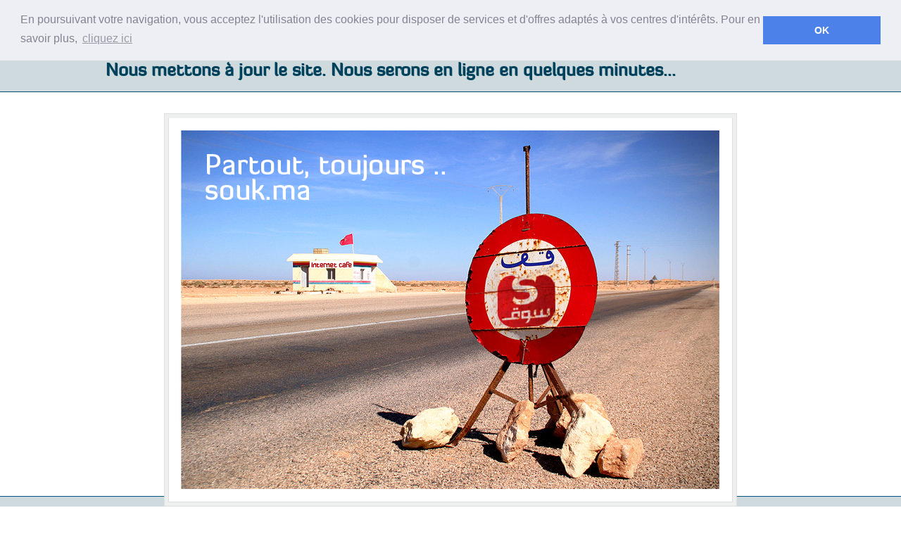

--- FILE ---
content_type: text/html; charset=UTF-8
request_url: http://www.souk.ma/fr/Maroc/cours/
body_size: 3998
content:
<!DOCTYPE html>
<html lang="en">
  <head>
    <meta charset="utf-8">
    <meta http-equiv="X-UA-Compatible" content="IE=edge,chrome=1">
    <title>Nous mettons à jour le site - SOUK.MA - سوق المغرب </title>
   <!--<meta name="viewport" content="width=device-width, initial-scale=1.0">-->


    <!-- CSS -->
    <link href="http://www.souk.ma/templates/3//css/bootstrap.css" rel="stylesheet">
 	<link href="http://www.souk.ma/templates/3//css/souk.css" rel="stylesheet">
    <link rel="stylesheet" href="http://www.souk.ma/templates/3//fonts/diavlo/diavlo.css" type="text/css" charset="utf-8" />

    <!-- HTML5 shim, for IE6-8 support of HTML5 elements -->
    <!--[if lt IE 9]>
      <script src="//html5shim.googlecode.com/svn/trunk/html5.js"></script>
    <![endif]-->

    <!-- fixes for IE8  -->
      <!--[if  IE 8]>
      <link href=""http://www.souk.ma/templates/3//css/soukie8.css" rel="stylesheet">
    <![endif]-->
    
    <!-- fixes for IE7  -->
      <!--[if lt IE 8]>
      <link href=""http://www.souk.ma/templates/3//css/soukie.css" rel="stylesheet">
    <![endif]-->
    
    <!-- Fav and touch icons -->

  </head>

  <body>
    <!-- Wrap all page - sticky footer -->
    <div id="wrap">

     <!-- static navbar -->
<link rel="stylesheet" type="text/css" href="http://www.souk.ma/templates/3/css/cookieconsent.min.css" />
<script src="http://www.souk.ma/templates/3/js/cookieconsent.min.js"></script>
<script>
window.addEventListener("load", function(){
window.cookieconsent.initialise({
  "palette": {
    "popup": {
      "background": "#edeff5",
      "text": "#838391"
    },
    "button": {
      "background": "#4b81e8"
    }
  },
  "position": "top",
  "content": {
    "message": "En poursuivant votre navigation, vous acceptez l'utilisation des cookies pour disposer de services et d'offres adaptés à vos centres d'intérêts. Pour en savoir plus, ",
    "dismiss": "OK",
    "link": "cliquez ici",
    "href": "http://www.souk.ma/fr/privacy/"
  }
})});
</script>
     <div class="navbar navbar-static-top ">
       <div class="navbar-inner navbar-inner-gray">
         <div class="container">
           <a class="brand" href="http://www.souk.ma/fr/" title="www.souk.ma"><img src="http://www.souk.ma/templates/3//img/logo.png" alt="www.souk.ma" title="www.souk.ma"/></a>
           <div class="soukmenu">
                              <div class="souk-conx"><a href="http://www.souk.ma/fr/monsouk/"><i class="icon-user"></i>S'identifier</a> | <a href="http://www.souk.ma/fr/Inscription/"><i class="icon-plus"></i>Créer un compte</a></div>
                            <ul class="nav ">
               <li ><a href="http://www.souk.ma/fr/Maroc/">Annonces</a></li>
               <li ><a href="http://www.souk.ma/fr/publier/">Publier une annonce</a></li>
                              <li ><a href="http://www.souk.ma/fr/monsouk/?tab=nouveau">Mon Souk</a></li>
             </ul>
           </div>
         </div>
       </div>
     </div>      <!-- static navbar -->
<!-- Begin info block -->
	<div class="row header-space">
	  <div class="container">
	  <h1>Nous mettons à jour le site. Nous serons en ligne en quelques minutes...</h1>
	  </div>
	 </div>
<!-- End info block -->

      <!-- Begin page content -->
        <div class="container" style="width: 815px;">
         <div class="block">
            <div class="inner">
                <img src="http://www.souk.ma/templates/3//img/halte_souk.jpg">
            </div>
           </div>
         </div>
		</div><!-- End right column -->
        
      </div> <!-- End page content -->

    </div> <!-- wrap for sticky footer -->

<!-- footer -->
     <div class="footer">
      <div class="container">
         <div class="container cats">
          	    <ul class="unstyled">
	<li><a href="http://www.souk.ma/fr/Maroc/vhicules/">Véhicules</a></li>
		<li><a href="http://www.souk.ma/fr/Maroc/voitures-doccasion/">Voitures d&#039;occasion</a></li>
		<li><a href="http://www.souk.ma/fr/Maroc/motos-scooters-mobylettes/">Motos - scooters - mobylettes</a></li>
		<li><a href="http://www.souk.ma/fr/Maroc/pices-accessoires-auto-moto/">Pièces - accessoires auto-moto</a></li>
		<li><a href="http://www.souk.ma/fr/Maroc/autres-vhicules/">Autres véhicules</a></li>
		<li><a href="http://www.souk.ma/fr/Maroc/nautisme/">Nautisme</a></li>
		<li><a href="http://www.souk.ma/fr/Maroc/camions-poids-lourds/">Camions-poids lourds</a></li>
		<li><a href="http://www.souk.ma/fr/Maroc/vhicules-dagriculture/">Véhicules d&#039;agriculture</a></li>
		<li><a href="http://www.souk.ma/fr/Maroc/location-auto-moto-bateau/">Location Auto Moto Bateau</a></li>
	</ul>
<ul class="unstyled">
	<li><a href="http://www.souk.ma/fr/Maroc/immobilier/">Immobilier</a></li>
		<li><a href="http://www.souk.ma/fr/Maroc/appartements/">Appartements</a></li>
		<li><a href="http://www.souk.ma/fr/Maroc/maisons-riads-villas/">Maisons - Riads - Villas</a></li>
		<li><a href="http://www.souk.ma/fr/Maroc/locations-immobilires/">Locations Immobiliéres</a></li>
		<li><a href="http://www.souk.ma/fr/Maroc/immobilier-commercial/">Immobilier commercial</a></li>
		<li><a href="http://www.souk.ma/fr/Maroc/terrains-dagriculture/">Terrains d&#039;agriculture</a></li>
		<li><a href="http://www.souk.ma/fr/Maroc/terrains/">Terrains</a></li>
		<li><a href="http://www.souk.ma/fr/Maroc/colocations/">Colocations</a></li>
		<li><a href="http://www.souk.ma/fr/Maroc/garages-et-parkings/">Garages et Parkings</a></li>
		<li><a href="http://www.souk.ma/fr/Maroc/autres-immobiliers/">Autres immobiliers</a></li>
	</ul>
<ul class="unstyled">
	<li><a href="http://www.souk.ma/fr/Maroc/maison-et-jardin/">Maison et Jardin</a></li>
		<li><a href="http://www.souk.ma/fr/Maroc/meubles-et-intrieur/">Meubles et Intérieur</a></li>
		<li><a href="http://www.souk.ma/fr/Maroc/electromnager/">Electroménager</a></li>
		<li><a href="http://www.souk.ma/fr/Maroc/jardin/">Jardin</a></li>
		<li><a href="http://www.souk.ma/fr/Maroc/bricolage-et-jardinage/">Bricolage et Jardinage</a></li>
		<li><a href="http://www.souk.ma/fr/Maroc/linges-de-maison/">Linges de maison</a></li>
		<li><a href="http://www.souk.ma/fr/Maroc/dcorations-et-accessoires/">Décorations et Accessoires</a></li>
		<li><a href="http://www.souk.ma/fr/Maroc/articles-de-cuisine/">Articles de cuisine</a></li>
		<li><a href="http://www.souk.ma/fr/Maroc/autres-articles/">Autres articles</a></li>
	</ul>
<ul class="unstyled">
	<li><a href="http://www.souk.ma/fr/Maroc/loisirs/">Loisirs</a></li>
		<li><a href="http://www.souk.ma/fr/Maroc/sports-et-loisirs/">Sports et Loisirs</a></li>
		<li><a href="http://www.souk.ma/fr/Maroc/vlos/">Vélos</a></li>
		<li><a href="http://www.souk.ma/fr/Maroc/films-livres-magazines/">Films - Livres - Magazines</a></li>
		<li><a href="http://www.souk.ma/fr/Maroc/chasse-et-pche/">Chasse et Pêche</a></li>
		<li><a href="http://www.souk.ma/fr/Maroc/voyages-et-vnements/">Voyages et événements</a></li>
		<li><a href="http://www.souk.ma/fr/Maroc/arts-et-collections/">Arts et Collections</a></li>
		<li><a href="http://www.souk.ma/fr/Maroc/musiques-et-instruments/">Musiques et Instruments</a></li>
		<li><a href="http://www.souk.ma/fr/Maroc/activits-et-associations/">Activités et Associations</a></li>
		<li><a href="http://www.souk.ma/fr/Maroc/autres-loisirs/">Autres loisirs</a></li>
	</ul>
<ul class="unstyled">
	<li><a href="http://www.souk.ma/fr/Maroc/lectroniques/">Électroniques</a></li>
		<li><a href="http://www.souk.ma/fr/Maroc/audio-vido-et-photo/">Audio - Vidéo et Photo</a></li>
		<li><a href="http://www.souk.ma/fr/Maroc/consoles-de-jeux/">Consoles de jeux</a></li>
		<li><a href="http://www.souk.ma/fr/Maroc/ordinateurs-de-bureau/">Ordinateurs de bureau</a></li>
		<li><a href="http://www.souk.ma/fr/Maroc/ordinateurs-portables/">Ordinateurs portables</a></li>
		<li><a href="http://www.souk.ma/fr/Maroc/matriels-informatiques/">Matériels informatiques</a></li>
		<li><a href="http://www.souk.ma/fr/Maroc/tablettes-et-e-books/">Tablettes et E-books</a></li>
		<li><a href="http://www.souk.ma/fr/Maroc/tlphones-et-accessoires/">Téléphones et Accessoires</a></li>
		<li><a href="http://www.souk.ma/fr/Maroc/tlphones-portables/">Téléphones Portables</a></li>
		<li><a href="http://www.souk.ma/fr/Maroc/autres-lectroniques/">Autres électroniques</a></li>
	</ul>
<ul class="unstyled">
	<li><a href="http://www.souk.ma/fr/Maroc/animaux/">Animaux</a></li>
		<li><a href="http://www.souk.ma/fr/Maroc/animaux-domestiques/">Animaux Domestiques</a></li>
		<li><a href="http://www.souk.ma/fr/Maroc/accessoires-animaux/">Accessoires Animaux</a></li>
		<li><a href="http://www.souk.ma/fr/Maroc/services-animaliers/">Services Animaliers</a></li>
		<li><a href="http://www.souk.ma/fr/Maroc/autres-animaux/">Autres Animaux</a></li>
	</ul>
<ul class="unstyled">
	<li><a href="http://www.souk.ma/fr/Maroc/emploi-et-services/">Emploi et Services</a></li>
		<li><a href="http://www.souk.ma/fr/Maroc/offres-demplois/">Offres d’emplois</a></li>
		<li><a href="http://www.souk.ma/fr/Maroc/demandes-demplois/">Demandes d’emplois</a></li>
		<li><a href="http://www.souk.ma/fr/Maroc/stages/">Stages</a></li>
		<li><a href="http://www.souk.ma/fr/Maroc/cours/">Cours</a></li>
		<li><a href="http://www.souk.ma/fr/Maroc/services/">Services</a></li>
	</ul>
<ul class="unstyled">
	<li><a href="http://www.souk.ma/fr/Maroc/matriel-professionnel/">Matériel professionnel</a></li>
		<li><a href="http://www.souk.ma/fr/Maroc/entreprises-et-magasins/">Entreprises et Magasins</a></li>
		<li><a href="http://www.souk.ma/fr/Maroc/cafs-htels-restaurants/">Cafés hôtels restaurants</a></li>
		<li><a href="http://www.souk.ma/fr/Maroc/agricultures/">Agricultures</a></li>
		<li><a href="http://www.souk.ma/fr/Maroc/industries/">Industries</a></li>
		<li><a href="http://www.souk.ma/fr/Maroc/autres-matriels/">Autres matériels</a></li>
	</ul>
<ul class="unstyled">
	<li><a href="http://www.souk.ma/fr/Maroc/diverses/">Diverses</a></li>
		<li><a href="http://www.souk.ma/fr/Maroc/produits-alimentaires/">Produits Alimentaires</a></li>
		<li><a href="http://www.souk.ma/fr/Maroc/matriel-de-soins/">Matériel de soins</a></li>
		<li><a href="http://www.souk.ma/fr/Maroc/articles-scolaires/">Articles scolaires</a></li>
		<li><a href="http://www.souk.ma/fr/Maroc/perdu-trouv/">Perdu - Trouvé</a></li>
		<li><a href="http://www.souk.ma/fr/Maroc/rencontres/">Rencontres</a></li>
	</ul>
<ul class="unstyled">
	<li><a href="http://www.souk.ma/fr/Maroc/objets-personnels/">Objets Personnels</a></li>
		<li><a href="http://www.souk.ma/fr/Maroc/vtements-et-chaussures-hommes/">Vêtements et Chaussures Hommes</a></li>
		<li><a href="http://www.souk.ma/fr/Maroc/vtements-et-chaussures-femmes/">Vêtements et Chaussures Femmes</a></li>
		<li><a href="http://www.souk.ma/fr/Maroc/vtements-et-chaussures-enfants/">Vêtements et Chaussures Enfants</a></li>
		<li><a href="http://www.souk.ma/fr/Maroc/bijoux-montres-accessoires/">Bijoux - Montres - Accessoires</a></li>
		<li><a href="http://www.souk.ma/fr/Maroc/beaut-et-sant/">Beauté et Santé</a></li>
		<li><a href="http://www.souk.ma/fr/Maroc/articles-pour-bbs-enfants/">Articles pour Bébés - Enfants</a></li>
		<li><a href="http://www.souk.ma/fr/Maroc/jeux-et-jouets/">Jeux et Jouets</a></li>
	</ul>
         </div>
         <div class="info">
                 <ul class="inline">
                 <li><a href ="http://www.souk.ma/publier/" title="Déposez votre annonce" >Déposez votre annonce</a></li>
                 <li>|</li>    
                  <li><a href ="http://www.souk.ma/fr/Maroc/" title="Annonces en ligne" >Annonces en ligne</a></li>
                  <li>|</li>  
                  <li><a href ="http://www.souk.ma/fr/contact/" title="Aide" >Aide</a></li>
                  <li>|</li>
                  <li><a href ="http://www.souk.ma/fr/privacy/" title="Confidentialité" >Confidentialité</a></li> 
                  <li>|</li>
                  <li><a href ="http://www.facebook.com/wwwsoukma" target="_blank" title="Suivez-nous" > Suivez-nous sur Facebook</a> </li>
                  <li>|</li>
                  <li><a href="http://www.souk.ma/?a=mobile">Version mobile</a></li>
                 </ul>
			</div>
         <div class="desc" srv="us">
         <p>Souk.ma est un site web <a href ="http://www.souk.ma/fr/Maroc/" title="annonces gratuites au Maroc" >d’annonces gratuites au Maroc</a>. Sur <a href ="http://www.souk.ma" title="annonces gratuites au Maroc" >souk.ma</a> vous pouvez acheter et vendre des vêtements d'occasion, voitures, biens immobiliers, des téléphones portables, des appareils électroniques, des ordinateurs, des services et toutes autres choses que vous trouvez dans un souk réel. Vous pouvez facilement Acheter, Vendre et Répondre aux petites annonces des articles neufs et d'occasions. Donc faites comme si vous êtiez dans un souk, votre souk!</p> 
         </div>
      </div>
<script type="text/javascript">
/* <![CDATA[ */
var google_conversion_id = 1012314185;
var google_custom_params = window.google_tag_params;
var google_remarketing_only = true;
/* ]]> */
</script>
<script type="text/javascript" src="//www.googleadservices.com/pagead/conversion.js">
</script>
<noscript>
<div style="display:inline;">
<img height="1" width="1" style="border-style:none;" alt="" src="//googleads.g.doubleclick.net/pagead/viewthroughconversion/1012314185/?value=0&amp;guid=ON&amp;script=0"/>
</div>
</noscript>      
    </div>

<script type="text/javascript">

  var _gaq = _gaq || [];
  _gaq.push(['_setAccount', 'UA-1812025-1']);
  _gaq.push(['_setDomainName', 'souk.ma']);
  _gaq.push(['_trackPageview']);

  (function() {
    var ga = document.createElement('script'); ga.type = 'text/javascript'; ga.async = true;
    ga.src = ('https:' == document.location.protocol ? 'https://' : 'http://') + 'stats.g.doubleclick.net/dc.js';
    var s = document.getElementsByTagName('script')[0]; s.parentNode.insertBefore(ga, s);
  })();

</script>


<!-- end footer -->
 
<!-- Modal -->
<div id="upload" class="skmodal hide">
<div class="border">
 <div class="inner">
 <br>
 <br>
 <p class="text-center"><img  src="http://www.souk.ma/templates/3//img/loading.gif"></p>
<h4  class="text-center">Téléchargement. Un moment s'il vous plaît ...</h4>
 <br>
 <br>
</div>
</div>
</div>
<div class="overlay"></div>

    <!-- Le javascript
    ================================================== -->
    <!-- Placed at the end of the document so the pages load faster -->
    <script type="text/javascript" src="http://ajax.googleapis.com/ajax/libs/jquery/1.7/jquery.min.js"></script>
 	<script type="text/javascript" src="http://www.souk.ma/templates/3//js/contact.js?v=0.1"></script>  
 	<script type="text/javascript" src="http://www.souk.ma/templates/3//js/jquery.validate.min.js"></script>  
  </body>
</html>

--- FILE ---
content_type: text/css
request_url: http://www.souk.ma/templates/3//css/souk.css
body_size: 5691
content:
/* General  styles  
-------------------------------------------------- */
html,body {
	height: 100%;
	font-family: 'DiavloMedium';
	color: #00425c;
	/* The html and body elements cannot have any padding or margin. */
}

a {
	color: #00425c;
}

input,button,select,textarea {
	font-family: 'DiavloMedium';
}

.container {
	width: 980px;
}

.text-align-left {
	text-align: left;
}

.text-align-right {
	text-align:right;
}

.no-border {
border:none;	
}

/* navbar
-------------------------------------------------- */
.soukmenu {
	font-family: 'DiavloLight';
	font-size: 18px;
	padding-top: 29px;
	float: right;
	color: #00425c;
}

.soukmenu .nav {
	margin: 0;
    float: right;
}

.navbar .nav>li>a {
	color: #00425c;
	margin: 0;
	padding-top: 11px;
	padding-bottom: 11px;
	border-left: 1px solid #f5f5f5;
	border-right: 1px solid #e5e5e5;
}

.soukmenu li {
	line-height: 14px;
	color: #00425c;
}

.navbar { /* to make shadow appear above next div */
	background-color: #cfdade;
	height: 70px;
}

.navbar-soukpro {
	background-color: #FFF;
}


.navbar-inner-gray {
	background-color: #eeeeee; /* Old browsers */
	background-repeat: repeat-x; /* Repeat the gradient */
	background-image: -moz-linear-gradient(top, #f5f5f5 0%, #eeeeee 100%);
	/* FF3.6+ */
	background-image: -webkit-gradient(linear, left top, left bottom, color-stop(0%, #f5f5f5),
		color-stop(100%, #eeeeee) ); /* Chrome,Safari4+ */
	background-image: -webkit-linear-gradient(top, #f5f5f5 0%, #eeeeee 100%);
	/* Chrome 10+,Safari 5.1+ */
	background-image: -ms-linear-gradient(top, #f5f5f5 0%, #eeeeee 100%);
	/* IE10+ */
	background-image: -o-linear-gradient(top, #f5f5f5 0%, #eeeeee 100%);
	/* Opera 11.10+ */
	filter: progid:DXImageTransform.Microsoft.gradient(  startColorstr='#f5f5f5',
		endColorstr='#eeeeee', GradientType=0 ); /* IE6-9 */
	background-image: linear-gradient(top, #f5f5f5 0%, #eeeeee 100%);
	/* W3C */
	/* -webkit-border-radius: 4px;
  -moz-border-radius: 4px;
  border-radius: 4px;*/
	-webkit-box-shadow: 0 1px 3px rgba(0, 0, 0, 0.25), inset 0 -1px 0
		rgba(0, 0, 0, 0.1);
	-moz-box-shadow: 0 1px 3px rgba(0, 0, 0, 0.25), inset 0 -1px 0
		rgba(0, 0, 0, 0.1);
	box-shadow: 0 1px 3px rgba(0, 0, 0, 0.25), inset 0 -1px 0
		rgba(0, 0, 0, 0.1);
}

.souk-top-layer {
	z-index: 1030;
}

.navbar .brand {
	padding: 0px 17px 0px;
}

.navbar .container {
	width: 980px;
}

.navbar-inner {
	padding-right: 0px;
	padding-left: 0px;
}
.souk-conx {
    
    margin-top:-28px;
    margin-bottom: 8px;
    margin-left: 120px;
    width: 340px;
    text-align: right;
    font-size: 14px;
}
/* search block
-------------------------------------------------- */
.search-wrap, .header-space {
	position: relative;
	background-color: #cfdade;
	border-bottom: 1px solid #004B67;
	margin-left: 0px;
}

.header-space h1 {
	font-size: 25px;
	font-weight: bold;
	}

.search-block {
	width: 980px;
	padding: 17px 0px 55px 0px;
	display: block;
}

.ad-btn-container {
	width: 187px;
	float: left;
}

.search-form-container {
	width: 720px;
	margin-left: 25px;
	float: left;
}

.soukpro-margin {
margin-left: 15px;
}

.search-form-container select {
	height: 38px;
	-webkit-border-radius: 0px;
	-moz-border-radius: 0px;
	border-radius: 0px;
}

.search-form-container input {
	height: 28px;
	width: 258px; 
	-webkit-border-radius : 0px;
	-moz-border-radius: 0px;
	border-radius: 0px;
	-webkit-border-radius: 0px;
}

.search-form-container form {
	margin: 0;
}

.search-btn-container {
	width: 44px;
	float: right;
}

.well, .alert
{
    border-radius: 0px;
}

/* custom buttons
*********************************************************/
.soukbtn,.soukbtn:hover {
	background-color: #004B67;
	background-image: -moz-linear-gradient(top, #016b94, #004B67);
	background-image: -ms-linear-gradient(top, #016b94, #004B67);
	background-image: -webkit-gradient(linear, 0 0, 0 100%, from(#016b94),
		to(#004B67) );
	background-image: -webkit-linear-gradient(top, #016b94, #004B67);
	background-image: -o-linear-gradient(top, #016b94, #004B67);
	background-image: linear-gradient(top, #016b94, #004B67);
	background-repeat: repeat-x;
	filter: progid:DXImageTransform.Microsoft.gradient(startColorstr='#016b94',
		endColorstr='#004B67', GradientType=0 );
	border-color: #004B67 #004B67 #00445e;
	border-color: rgba(0, 0, 0, 0.1) rgba(0, 0, 0, 0.1) rgba(0, 0, 0, 0.25);
	-webkit-border-radius: 0px;
	-moz-border-radius: 0px;
	border-radius: 0px;
	color:white;
}

.soukbtngray {
	-webkit-border-radius: 0px;
	-moz-border-radius: 0px;
	border-radius: 0px;	
}
.soukbtn-medium {
	padding: 9px 14px;
	font-size: 15px;
	line-height: normal;
}
/* footer
---------------------------------------------------*/
.footer {
	background-color: #cfdade;
	border-top: 1px solid #005580;
	padding-top: 25px;
	margin-top: 45PX;	
}

.cats ul {
	float:left;
	width:195px;
	height: 145px;
}

.cats li:first-child {
	font-size: 14px;
	line-height: 20px;
	color: #00425c;
	font-weight: bold;
}

.cats li {
	font-size: 12px;
	line-height: 12px;
}

.footer .info ul {
    margin: 0 0 0px 0px;
}

.footer .info {
	overflow:hidden;
	padding: 5px;
	border-top: 1px solid #00425c;
	border-bottom: 1px solid #00425c;
}

.footer .desc {
	padding-top:10px;
	text-align: center;
	font-size: 11px;
	line-height: 11px;
}

.footer .input-append {
	margin-bottom:0px;
	float: right;
}

.face-book-icon
{
	padding-right:4px;
	display:inline;
	float:left;
	width:14px;
	height:14px;
	background: url(../img/souk_icons.png) no-repeat top center;
	background-position: -328px -21px;
}
/* mainpage layout
---------------------------------------------------*/
.small-column {
	margin-left: 0px;
	width: 205px;
	margin-right: 15px;
}

.small-column .container {
	width: inherit; 
	border: 1px solid #c2c2c2;
	background-color: #fCfCfC;
}

.souk-cats {
	padding-left: 8px;
}

.small-column h5 {
	padding-left: 10px;
	font-weight: normal;
	margin:5px 0px;
}

.small-column .spacer {
	border-bottom: 1px solid #c2c2c2;
	height: 2px;
	margin-top: 10px;
	margin-bottom: 10px;
}

.souk-cities {
	padding-left: 10px;
}

.souk-cities li {
	font-weight: bold;
}

.souk-cats ul {
	margin-bottom: 10px;
}

.souk-cats li {
	font-size: 12px;
	line-height: 14px;
}

.souk-cats li a {
	color: #00425c;
}

.souk-cats li:first-child a {
	color: #00425c;
}

.souk-cats li:first-child {
	font-size: 14px;
	font-weight: bold;
	line-height: 20px;
}

/**** right column *****/
.big-column .spacer {
	width: inherit; height : 2px;
	margin-top: 10px;
	margin-bottom: 10px;
	float: right;
	height: 2px;
}

.big-column {
	margin-left: 0px;
	width: 760px;
}

.main-ads {
	width: 736px; /* border + padding + width = 760px */
	border: 1px solid #d0dadf;
	padding: 11px;
	overflow: hidden;
}

.main-ads .item {
	position: relative;
	width: 170px;
	padding: 2px;
	margin-right: 10px;
	float: left;
}

.main-ads .item-img, .main-ads .item-img img {
	width: 170px;
	height: 130px;
	margin-left: auto;
	margin-right: auto;
	overflow: hidden;
}

.main-ads .title {
	font-weight: bold;
	padding-top: 4px;
	overflow: hidden;
	width: 170px;
	height: 20px
}

.main-ads .price {
	padding-top: 4px;
	overflow: hidden;
	width: 170px;
	height: 20px;
    color: #808080;
}

.main-ads .city {
	padding-top: 4px;
	overflow: hidden;
	width: 184px;
	height: 20px
}
.main-ads .city a {
    color: #c2c2c2;
}


.main-ads .header {
	width: 100%;
	font-weight: bold;
	overflow: hidden;
	font-size: 15px;
	padding-bottom: 2px;
}

.headlines, .regions {
	width: 435px;
	height: 250px;
	float: left;
	overflow: hidden;
	border: 1px solid #d0dadf;
	font-size: 12px;
}

.headlines{
	border: none;	
}
.regions {
	background-color: #eeefef;
	width: 435px;
	height: 234px;
	padding: 8px 0px 8px 0px;
}

.regions .innerbox {
	width: 418px;
	margin-right: auto;
	margin-left: auto;
	border: 1px solid #dddede;
	border-top-color: #eeefef;
	border-bottom-color: #dbdcdc;
	overflow: hidden;
	padding: 0;
}

.headlines span {
	font-weight: bold;
	line-height: 14px;
	margin-right: 5px;
}

.headlines .item {
	border-bottom: 1px solid #d0dadf;
	overflow: hidden;
	width: 431px;
	height: 14px;
	padding: 2px 0px 8px 4px;
}

.regions ul {
	float:left;
	width: 209px;
	overflow: hidden;
	border-top-color: #eeefef;
	border-bottom-color: #dbdcdc;
	background-color:white;
	margin: 0;
}


.regions .header {
	font-weight: bold;
	overflow: hidden;
	font-size: 15px;
	padding-bottom: 2px;
}

.regions ul li {
	line-height: 28px;
	border-right: 1px solid #f4f5f5;
	border-bottom: 1px solid #f4f5f5;
	padding-right: 6px;
	padding-left: 6px;
}

.regions ul a {
	text-decoration: none;
	display: block;
	}

.regions ul li:hover {
-webkit-box-shadow:inset 0 0 25px rgba(239,241,241,1),inset 0 0 0 1px rgba(0,0,0,0.1);
box-shadow:inset 0 0 25px rgba(239,241,241,1),inset 0 0 0 1px rgba(0,0,0,0.1);
}

.top-cats {
	background-color: #eeefef;
	width: 300px;
	height: 250px;
	float: right;
	overflow: hidden;
	border: 1px solid #dddede;
}

.top-cats ul {
	overflow: hidden;
	border: 1px solid #dddede;
	border-top-color: #eeefef;
	border-bottom-color: #dbdcdc;
	background-color: white;
	list-style: none;
	height: 233px;
	width: 281px;
	margin: 8px 0px 0px 8px;
	padding: 0px 0px 0px 0px;
}

.top-cats ul li {
	list-style: none;
	width: 129px;
	height: 106px;
	padding: 5px;
	float: left;
	border-left: 1px solid #f4f5f5;
	border-bottom: 1px solid #f4f5f5;
	line-height: 17px;
}

.top-cats img, .top-cats span {
	width:64px;
	margin: 10px auto 8px auto;
	display: block;
}

.top-cats li a {
	text-align: center;
	overflow: hidden;
	text-overflow: ellipsis;
}

.top-cats ul li:hover {
	-webkit-box-shadow:inset 0 0 25px rgba(239,241,241,1),inset 0 0 0 1px rgba(0,0,0,0.1);
	box-shadow:inset 0 0 25px rgba(239,241,241,1),inset 0 0 0 1px rgba(0,0,0,0.1);
}
	
.rbanner-wrap {
	width: 300px; /* banner size */
	/*height: 250px;*/
	overflow:hidden;
	float: right;
}

.vbanner-wrap {
	width: 728px; /* banner size */
	height: 90px;
	overflow:hidden;
}

/* Search page
-------------------------------------------------- */

.sort-options {
	border-top: 1px solid #cfdade;
	border-bottom: 1px solid #cfdade;
	overflow: hidden;
	padding: 5px;
}

.sort-options ul {
	list-style:none;
	margin-left: 0px;
	margin-bottom: 0px;
}

.sort-options ul li {
	float: right;
	width: 100px;
	text-align: center;
	border-right: 1px solid #f4f5f5;
}

.sort-options ul li:first-child {
	border-right:none;
}
	
.sort-options ul li a {
	display: block;
	text-decoration: none;
}

.sort-options ul li a:hover, .sort-options ul li a:active {
	-webkit-box-shadow:inset 0 0 25px rgba(239,241,241,1),inset 0 0 0 1px rgba(0,0,0,0.1);
	box-shadow:inset 0 0 25px rgba(239,241,241,1),inset 0 0 0 1px rgba(0,0,0,0.1);
}

.galtype {
	float:left;
}

.results {
	border:1px solid #cfdade;
	width: 760px;
	overflow: hidden;
	border-bottom: none;
}

.results .item {
	background-color: #f3f3f3;	
	border-bottom: 1px solid #cfdade;
	padding:15px;
	height: 92px;
	overflow: hidden;
	width: 730px;
}

.results .odd {
	background-color: #fff;
}

.results .item .photo {
	float:left;
	overflow: hidden;
	height: 90px;
	width: 120px;
	border: 1px solid #cfdade;
	vertical-align: middle;
}

.results .item .desc {
	float:left;
	width: 275px;
	overflow: hidden;
	padding-left: 15px;
	vertical-align: middle;
}

.results .item .desc h2 {
	overflow:hidden;
	font-size: 14px;
	font-weight:bold;
	line-height: 16px;	
	display: block;
	word-wrap:break-word;
	max-height: 34px;
	min-height: 22px;	
	margin: 0px;
}

.results .item .desc p {
	overflow:hidden;
	font-size: 12px;
	line-height: 16px;	
	max-height: 50px;
	color:#000;
}

.results .item .prix {
	float:left;
	overflow:hidden;
	width:116px;
	font-size: 13px;
	font-weight:bold;
	padding-left: 5px;
	text-align: center;
}

.results .item .date {
	float:left;
	overflow:hidden;
	width: 90px;	
}

.results .item .extra {
	float:left;
	overflow:hidden;
	width: 100px;
	padding-left: 5px;	
	text-align: right;
}

.results .item .extra .user {
	position: relative;
	visibility: hidden;
	overflow: hidden;
}

.results .item .extra .user a{
	max-height: 40px;
	overflow: hidden;
	display: block;
}

.results .item .extra .page {
	visibility: hidden;
	overflow: hidden;	
	height: 20px;
	width: 98px
}
.results .item .extra .page a {
	overflow: hidden;
	display: block;
	max-height: 20px;
}

.results .item:hover .extra .user,.results .item:hover .extra .page {
	visibility: visible;
}
.results .item .extra .spacer {
	display: block;
}

.results .item .extra a {
	color: blue;
	overflow: hidden;
}

.results .item .desc a {
	text-decoration: none;	
	color: inherit;
}

.resultpages {
	width: 760px;
	border:1px solid white;
	overflow: hidden;
}


.related h2, .results h2{
	font-size: 14px;
	line-height: 20px
}

.results ul {
	position:relative;
	width:189px;
	height: 175px;
	margin:0;
	overflow: hidden; 
	list-style: none;
	float: left;
	padding-top: 20px;
	display: inline-block;
	border-left: 1px solid #f4f5f5;
	border-bottom: 1px solid #f4f5f5;
}

.results ul:hover {
	-webkit-box-shadow:inset 0 0 25px rgba(239,241,241,1),inset 0 0 0 1px rgba(0,0,0,0.1);
	box-shadow:inset 0 0 25px rgba(239,241,241,1),inset 0 0 0 1px rgba(0,0,0,0.1);
}

.results li img{
	max-width: 145px;
	overflow: hidden;
	border: 1px solid #cfdade;
}

.results li  {
	text-align: center;
}

.results li a {
	text-align: center;
	display: block;
	text-decoration: none;
}

.results .itemtitle {
	max-height: 40px;
	overflow: hidden;
	font-weight: bold;
}

.pagination ul > li:last-child > a , .pagination ul > li:first-child > a {
	border-radius:0px;
}

.resultcount {
	height: 112px;
}

.filters, .prixBlock {
	width: 193px;
	margin-left: auto;
	margin-right: auto;
	padding:5px;
	border-top: 1px solid #cfdade;
	border-bottom: 1px solid #cfdade;	
}

.prixBlock .prixrange {
	padding-bottom: 5px;
}
.filters h3{
	font-size: 14px;
	line-height: 20px;
}

.prixBlock .prixrange .btn {
	padding:0px 0px 0px 0px;
	border-radius:0px;
}
	
.prixBlock .prixrange input {
	padding:0px 0px 0px 2px;
	border-radius:0px;
	width: 80px;
}	

.filters .cat {
	padding-bottom: 5px;
}

.fold{
	max-height: 0px;
	overflow:hidden;
	transition: max-height 300ms ease;
}


.filterShow {
	max-height:38px;
}

.unfold{
	max-height: 38px;
	overflow:hidden;
	transition: max-height 300ms ease;
}


.filterHide {
	max-height:0px;
}

.filters .cat .btn {
	padding:0px 4px 0px 4px;
	border-radius:0px;
	font-size: 14px;
	line-height: 16px;
	margin-right: 5px;
	font-weight: lighter;
}

.filters .cat ul {
	margin-bottom: 5px;
}
.filters .cat ul li {
	/*padding-left: 25px;*/	
}

.filters .cat ul span {
	color: #aaa;
	font-size: 12px;
	font-weight: normal;
	padding-left: 5px;
}

.filters .cat ul li a {
	color: #21479c;
	vertical-align: bottom;	
	line-height: 16px;
}

.filters .cat ul li:first-child {
	font-weight:bold;
	padding-left: 0px;	
}


.filters .period {
	padding-bottom: 5px;
}

.filters .period label {
	margin-bottom: 0px;
}

.filters input[type="radio"] {
	margin-top: 2px;
}

.filters .usertype {
	padding-bottom: 5px;
}

.filters label {
	color:#21479c;
}


/* pubannonce page
-------------------------------------------------*/
.form-block, .form-block-small {
	border: 1px solid #dddede;
	width: 686px;
	float:left;
	padding: 5px;
	background-color: #eeefef;
	margin-bottom: 20px;
}

 .inner {
	background-color: #fff;
	border: 1px solid #dddede;
	border-top-color: #eeefef;
	border-bottom-color: #dbdcdc;
	padding-top:15px;
}

.fb-like
{
    padding: 5px;
}

.form-block-small .inner {
    padding: 5px;
}

.errorMsg
{
	background-color: #FFF0F0 !important;
	border: 1px solid #E8B5B1 !important;
	padding:15px;
}

.form-block p {
	padding-left:10px;
	font-size: 12px;
}
.pubform {
	width: 700px;
	overflow: hidden;
}

.pubform input, select, textarea {
	-webkit-border-radius: 0px;
	-moz-border-radius: 0px;
	border-radius: 0px;
	-webkit-border-radius: 0px;
}

.label-inline {
	margin-left: 21px;
	display: inline-block;
	float: left;
	width: 115px;
	padding-top: 5px;
}

.label-inline input[type="radio"] {
	display: inline-block;
	float: left;
	margin-right: 5px;
	margin-top: 3px;
}

.text-wide {
	width: 475px;
}
.validbtn  {
	width: 173px !important;
	display: inline-block !important;
    margin-left: 15px;
}

label.error {
	color:rgb(158, 11, 52);
}
input.error{
	border: 1px solid rgb(158, 11, 52);
}

.pub-form-column {
	margin-left:0px;
	margin-right: 5px;
	width: 705px;
}

.pub-form-info-colmn {
margin-left: 8px;
width: 260px;
margin-right: 0px;
}

.overlay
{
	background-color: #FFFFFF;
}

.skmodal {
	position: fixed;
	top: 10%;
	left: 50%;
	z-index: 1050;
	width: 560px;
	margin-left: -280px;
	background-color: #eeefef;
	border: 1px solid #999;
	border: 1px solid rgba(0, 0, 0, 0.3);
	outline: none;
	-webkit-box-shadow: 0 3px 7px rgba(0, 0, 0, 0.3);
	-moz-box-shadow: 0 3px 7px rgba(0, 0, 0, 0.3);
	box-shadow: 0 3px 7px rgba(0, 0, 0, 0.3);
	-webkit-background-clip: padding-box;
	-moz-background-clip: padding-box;
	background-clip: padding-box;
	padding:15px;
}

.skmodal .modal-footer {
    border-radius:0px;
}

.skmodal .inner {
	background-color: #fff;
	border: 1px solid #dddede;
	border-top-color: #eeefef;
	border-bottom-color: #dbdcdc;
	padding:5px;
}

/* souk pro search 
-------------------------------------------------*/
.photoPro {
	float:left;
	overflow: hidden;
	height: 100px;
	width: 240px;
	border: 1px solid #cfdade;
	vertical-align: middle;
}

.photoPro img
{
		display: block;
	margin-left: auto;
	margin-right: auto;
}
.itemPro {
	background-color: #f3f3f3;
	border-bottom: 1px solid #cfdade;
	padding: 15px;
	height: 102px;
	overflow: hidden;
}

.itemPro .descPro a {
	text-decoration: none;	
	color: inherit;
}

.descPro {
	float: left;
	width: 470px;
	overflow: hidden;
	padding-left: 15px;
	vertical-align: middle;
	max-height: 102px;
}

.descPro h2 {
	overflow: hidden;
	font-size: 14px;
	font-weight: bold;
	line-height: 16px;
	display: block;
	word-wrap: break-word;
	max-height: 34px;
	min-height: 22px;
	margin: 0px;
}

.descPro p {
	overflow: hidden;
	font-size: 12px;
	line-height: 16px;
	height: 62px;
	color: #000;
	margin:0;
}

.pro-url {
	color:#21479c;
	float: right;
	width: 235px;
	font-size: 12px;
	text-align: right;
}

.city-cat {
	color:#016b94;
	font-size: 12px;
	float: left;
	width: 225px;
}

.gal-pro {
	border:1px solid #cfdade;
	width: 760px;
	overflow: hidden;
	border-bottom: none;
}

.gal-pro .item {
	background-color: #f3f3f3;	
	border-bottom: 1px solid #cfdade;
	padding:15px;
	height: 92px;
	overflow: hidden;
	width: 730px;
}
.gal-pro ul {
	position:relative;
	width:379px;
	height: 175px;
	margin:0;
	overflow: hidden; 
	list-style: none;
	float: left;
	padding-top: 20px;
	display: inline-block;
	border-left: 1px solid #f4f5f5;
	border-bottom: 1px solid #f4f5f5;
}

.gal-pro  ul:hover {
	-webkit-box-shadow:inset 0 0 25px rgba(239,241,241,1),inset 0 0 0 1px rgba(0,0,0,0.1);
	box-shadow:inset 0 0 25px rgba(239,241,241,1),inset 0 0 0 1px rgba(0,0,0,0.1);
}

.gal-pro  .photo-pro {
	display: block;
	margin-left: auto;
	margin-right: auto;
	overflow: hidden;
	height: 100px;
	width: 240px;
	border: 1px solid #cfdade;
	vertical-align: middle;

	}
.gal-pro  li img{
	display: block;
	margin-left: auto;
	margin-right: auto;
}

.gal-pro li  {
	text-align: center;
}

.gal-pro li a {
	text-align: center;
	display: block;
	text-decoration: none;
}

.gal-pro  .itemtitle {
	max-height: 40px;
	overflow: hidden;
	font-weight: bold;
}

/* souk pro 
-------------------------------------------------*/

.pro-info-column
{
	float: left;
	min-height: 1px;
	margin-left: 20px;
	width: 290px;
	overflow: hidden;
	height: 294px;
}
.pro-meduim-column
{
	width: 310px;
	float: right;
	margin-left: 0px;
	overflow:hidden;
	height: 290px;
	border:1px solid #dddede;
	background-color: #eeefef;
	padding: 5px;
	margin-bottom: 15px;
}

.pro-meduim-column .inner 
{
	background-color: #fff;
	padding:17px;
	border: 1px solid #dddede;
	border-top-color: #eeefef;
	border-bottom-color: #dbdcdc;
	height: 253px;
	overflow:hidden;
}

.pro-meduim-column img
{
	height: 100px;
	width: 100%;
}

.pro-meduim-column h1
{
	font-size: 12px;
	max-height: 26px;
	overflow: hidden;
	
}

.pro-meduim-column span {
display: block;
clear: both;
width: 274px;
max-height: 20px;
overflow: hidden;
}

.pro-wide-column
{
	width: 650px;
	margin-left: 0px;	
	float: left;
	border:1px solid #cfdade;
	overflow:hidden;
	height: 300px;
	margin-bottom: 10px;
}

.pro-wide-column .info
{
	padding: 15px;
	height: 105px;
	overflow: hidden;
}
.pro-wide-column img
{
	height: 175px;
	width: 650px;
}

.search-block-pro {
	height:39px;
	width: 968px;
	display: block;
	clear: both;
	border:1px solid #cfdade;
	padding: 5px 5px;
	background-color: #cfdade;
}



/* annonce page
-------------------------------------------------*/
.meduim-column {
	width: 300px;
	margin-left: 0px;
}
.ance-column .spacer, .meduim-column .spacer {
	height: 2px;
	margin-top: 10px;
	margin-bottom: 10px;
	clear: both;
}

.meduim-column .spacer {
	float: right;
	width: 300px;
}

.pagespacer {
	width: 980px;
	height: 2px;
	margin-top: 10px;
	margin-bottom: 10px;
	float: right;
}

.ance-column {
	width: 663px;
	margin-left: 0px;	
	margin-right: 15px;
	border:1px solid #cfdade;
}


.breadcrumb {
	background-color: white;
}

.annonce {
	padding: 22px;
}
.annonce h1 {
	overflow: hidden;
	font-size: 25px;
	font-weight: bold;
	display: block;
	word-wrap:break-word;
	line-height:33px;
	max-height: 70px;
	margin: 0px;
}

.annonce .date-price {
	height: 40px;
	border-bottom: 1px solid #cfdade
}
.annonce .date {
	float:left;
	width: 300px;
	height:40px;
	line-height:18px;
	vertical-align: bottom;
}

.annonce .date span {
	float: left;
	clear: both;
}
.annonce .price {
	float:right;
	width: 300px;
	color:#c10926;
	font-size:32px;
	line-height:40px;
	text-align: right;
}

.annonce .adphoto {

}

.annonce .adphoto img {
	display: block;
	margin-left: auto;
	margin-right: auto;
}

.annonce img {
	margin-right: auto;
	margin-left: auto;
	max-width: 619px;
}

.annonce .thumbs img, .imgthumb{
	max-width: 90px;
	max-height: 70px;
	border:1px solid #cfdade;
	margin-right: 22px;
	padding: 3px;
	background-color: #eee;
}
.annonce .thumbs {
	height: 70px;
	margin: 0 auto;
	overflow: hidden;
	
}

.annonce .atributes {
	overflow: hidden;
	border-bottom: 	1px solid #cfdade;
	border-top: 1px solid #cfdade;
}

.annonce .atributes ul {
	padding:11px;
	list-style: none;
	margin: 0;
}

.annonce .atributes ul label {
	width: 100px;
	display: inline-block;
	margin-bottom: 0px;
}

.annonce .atributes ul li {
	display: inline-block;
	overflow:hidden;
	padding-left: 10px;
	width: 280px;
	height: 20px;
	font-weight: bold;
}

.annonce .desc-text {
	overflow:hidden;
	padding:22px;
	border: 1px solid #cfdade;
	overflow: hidden;
	word-wrap:break-word;
}

.annonce .options input {
	height: 38px;
	margin-bottom: 0px;
	border-radius: 0px;
	padding:0px 0px 0px 10px;
}

.annonce .options a {
	margin-right: 10px;
}

.ance-column .social {
	border-top: 1px solid #cfdade;
	padding: 11px;
}

.social-btn {
	overflow: hidden;
	display:inline-block;
	height: 40px;
	vertical-align: text-bottom;
	width: 157px;
	text-align: center;
	padding-top: 5px;
	padding-bottom: 5px;
}

.social-btn i {
	display:block;
	clear: both;
	margin-left: auto;
	margin-right: auto;
}

.social-btn:hover {
	-webkit-box-shadow:inset 0 0 25px rgba(239,241,241,1),inset 0 0 0 1px rgba(0,0,0,0.1);
	box-shadow:inset 0 0 25px rgba(239,241,241,1),inset 0 0 0 1px rgba(0,0,0,0.1);
}

.related {
	width:934px;
	height:213px;
	border: 1px solid #cfdade;
	padding: 22px;
	overflow: hidden;
}

.related h2 {
	font-size: 14px;
	line-height: 20px
}

.related ul {
	position:relative;
	width:145px;
	margin:0;
	margin-left: 8px;
	overflow: hidden; 
	list-style: none;
	float: left;
	display: inline-block;
}

.related li img {
	max-width: 145px;
	overflow: hidden;
	border: 1px solid #cfdade;
}

.related li {
	text-align: center;
}

.related li a {
	text-align: center;
	display: block;
	text-decoration: none;
}

.related .itemtitle {
	max-height: 40px;
	overflow: hidden;
	font-weight: bold;
}


.userinfo-pro, .userinfo, .qr{
	border: 1px solid #dddede;
	width: 288px;
	float: right;
	padding:5px;
	text-align: center;
	background-color: #eeefef;
        display: none;
}

.block{
	border: 1px solid #dddede;
	padding:5px;
	text-align: center;
	background-color: #eeefef;
    display: inline-table;
}

 .block .inner {
 padding:0px;
 }

.userinfo-pro .inner, .userinfo .inner, .qr .inner {
	background-color: #fff;
	padding:17px;
	border: 1px solid #dddede;
	border-top-color: #eeefef;
	border-bottom-color: #dbdcdc;
}

 .qr .inner {
 padding:0px;
 }
.userinfo ul {
	margin:0;
	width: 254px;
	list-style: none;
}

.userinfo li {
	text-align:left;
	display: inline-block;
	width: 254px;
}

.userinfo ul label {
	padding-right:10px;
	width: 20px;
	float: left;
	display: inline-block;
}

.userinfo li:first-child {
	font-size: 18px;
	font-weight: bold;
} 

.userinfo-pro span {
	display: block;
	clear: both;
	width: 254px;
	max-height: 40px;
	overflow: hidden;
}

.userinfo-pro .pro-logo {
	margin-bottom:22px;
	overflow:hidden;
	max-height: 75px;
	width: 219px;
	padding: 2px;
	border: 1px solid #cfdade;
	background-color: #eeefef;
	margin-left: auto;
	margin-right: auto;
	display: block;
	clear:both; 
}
/* login in */

.insc-form-column {
width: 450px;
margin-left:0px;
margin-right: 75px;
}

.conx-form-colmn {
	width: 435px;
}

.conx-form-colmn .form-block{
width: 420px;
	}

.form-block-wide {
    width: 745px;
}
.conx-form-colmn .inner {
	padding:25px;
}


.login-form input {
	border-radius: 0px;
	-webkit-border-radius: 0px;
}
/* user page
---------------------------------------------------*/
.user-profil-top {
	width: 605px;
	height:37px;
	overflow:hidden;
	margin-left: 25px;
	margin-right:25px;
	float: left;
}

.user-profil-top ul {
	width:605px;
	list-style: none;
	margin:0px;
	padding-top:16px;
	border-bottom: 1px solid #004B67;
	float: left;
}

.user-profil-top ul li {
	display:inline-block; 	
	padding-left: 25px;
	float: right;
}

.user-profil-top ul li:first-child {
	font-weight: bold;
	padding-left: 0px;
	float: left;
}

.user-profil-top ul li a {
	text-decoration: none;
}

.user-menu ul {
	list-style: none;
	margin: 0px;
}

.user-menu ul li {
	border-bottom:1px solid #cfdade;
	font-size:16px;
	line-height: 32px;
}

.user-menu ul li:first-child {
	border-top: 1px solid #cfdade;
}

.user-menu ul li a {
	display: block;
	text-decoration: none;
	
}

.user-menu ul li a:hover {
	-webkit-box-shadow:inset 0 0 25px rgba(239,241,241,1),inset 0 0 0 1px rgba(0,0,0,0.1);
	box-shadow:inset 0 0 25px rgba(239,241,241,1),inset 0 0 0 1px rgba(0,0,0,0.1);
}

.user-menu  .active {
	background-color: #cfdade;
}

.user-tabs ul {
	border-bottom: 1px solid #cfdade;
	padding: 0px;
	margin: 0px;
	list-style: none;
	display: 
}

.user-tabs ul li {
	border: 1px solid #cfdade;
	display: inline-block;
	padding: 5px;
	width: 126px;
	text-align: center;
	margin-bottom: -1px;
	-webkit-box-shadow:inset 0 0 25px rgba(239,241,241,1),inset 0 0 0 1px rgba(0,0,0,0.1);
	box-shadow:inset 0 0 25px rgba(239,241,241,1),inset 0 0 0 1px rgba(0,0,0,0.1);
}


.user-tabs ul li:hover {
	-webkit-box-shadow:none;
	box-shadow:none;
}

.user-tabs ul li a {
	text-decoration: none;
	display: block;
}

.user-tabs .active {
	border-bottom: 1px solid #fff;
	-webkit-box-shadow:none;
	box-shadow:none;
	font-weight: bold;
}

.user-annonces-container {
	border: 1px solid #cfdade;
	border-top:none;
	min-height: 264px;
	padding: 22px;
}

.user-page-container {
	border: 1px solid #cfdade;
	min-height: 264px;
	padding: 22px;
}

.user-annonces-container .sort-options{
	border-top: none;	
	
}

.user-results {
	overflow: hidden;
	border-bottom: none;
}

.user-results .item {
	background-color: #f3f3f3;
	border-bottom: 1px solid #cfdade;
	padding: 15px;
	height: 92px;
	overflow: hidden;
}

.user-results .odd {
	background-color: #fff;
}

.user-results .item .photo {
	float: left;
	overflow: hidden;
	height: 90px;
	width: 120px;
	border: 1px solid #cfdade;
	vertical-align: middle;
}

.user-results .item .desc {
	float: left;
	width: 275px;
	overflow: hidden;
	padding-left: 15px;
	vertical-align: middle;
}

.user-results .item .desc h2 {
	overflow: hidden;
	font-size: 14px;
	font-weight: bold;
	line-height: 16px;
	display: block;
	word-wrap: break-word;
	max-height: 34px;
	min-height: 22px;
	margin: 0px;
}

.user-results .item .desc p {
	overflow: hidden;
	font-size: 12px;
	line-height: 16px;
	max-height: 50px;
	color: #000;
}

.user-results .item .date {
	float: left;
	overflow: hidden;
	width: 93px;
	padding-left: 5px;
	text-align: center;
}

.user-results .item .tools {
	float: right;
	overflow: hidden;
	width: 116px;
	padding-left: 5px;
}

.user-results .item .tools ul {
	list-style: none;
	padding: 0;
	margin: 0;
	
}

.user-results .item .tools ul a {
	color: #0088cc;
}

.user-resultpages {
	width: 714px;
	border: 1px solid white;
	overflow: hidden;
}

.decon-btn-container {
width: 137px;
float: right;
}

/* conact*/
.contact-form {
    padding: 25px;
}
/* Sticky footer styles
-------------------------------------------------- */
/* Wrapper for page content to push down footer */
#wrap {
	min-height: 100%;
	height: auto !important;
	height: 100%;
	/* Negative indent footer by it's height */
	margin: 0 auto -60px;
}

/* Set the fixed height of the footer here */
.push {
	height: 60px;
	margin-top: 10px;
}


/* Custom page CSS
-------------------------------------------------- */
/* Not required for template or sticky footer method. */
#wrap>.container {
	padding-top: 30px;
}

.container .credit {
	margin: 20px 0;
}

code {
	font-size: 80%;
}


--- FILE ---
content_type: text/css
request_url: http://www.souk.ma/templates/3//fonts/diavlo/diavlo.css
body_size: 377
content:
/* Generated by Font Squirrel (http://www.fontsquirrel.com) on February 27, 2012 */



@font-face {
    font-family: 'DiavloLight';
    src: url('diavlolight-webfont.eot');
    src: url('diavlolight-webfont.eot?#iefix') format('embedded-opentype'),
         url('diavlolight-webfont.woff') format('woff'),
         url('diavlolight-webfont.ttf') format('truetype'),
         url('diavlolight-webfont.svg#DiavloLight') format('svg');
    font-weight: normal;
    font-style: normal;

}

@font-face {
    font-family: 'DiavloBlack';
    src: url('diavloblack-webfont.eot');
    src: url('diavloblack-webfont.eot?#iefix') format('embedded-opentype'),
         url('diavloblack-webfont.woff') format('woff'),
         url('diavloblack-webfont.ttf') format('truetype'),
         url('diavloblack-webfont.svg#DiavloBlack') format('svg');
    font-weight: normal;
    font-style: normal;

}

@font-face {
    font-family: 'DiavloBold';
    src: url('diavlobold-webfont.eot');
    src: url('diavlobold-webfont.eot?#iefix') format('embedded-opentype'),
         url('diavlobold-webfont.woff') format('woff'),
         url('diavlobold-webfont.ttf') format('truetype'),
         url('diavlobold-webfont.svg#DiavloBold') format('svg');
    font-weight: normal;
    font-style: normal;

}

@font-face {
    font-family: 'DiavloMedium';
    src: url('diavlomedium-webfont.eot');
    src: url('diavlomedium-webfont.eot?#iefix') format('embedded-opentype'),
         url('diavlomedium-webfont.woff') format('woff'),
         url('diavlomedium-webfont.ttf') format('truetype'),
         url('diavlomedium-webfont.svg#DiavloMedium') format('svg');
    font-weight: normal;
    font-style: normal;

}

@font-face {
    font-family: 'DiavloBook';
    src: url('diavlobook-webfont.eot');
    src: url('diavlobook-webfont.eot?#iefix') format('embedded-opentype'),
         url('diavlobook-webfont.woff') format('woff'),
         url('diavlobook-webfont.ttf') format('truetype'),
         url('diavlobook-webfont.svg#DiavloBook') format('svg');
    font-weight: normal;
    font-style: normal;

}



--- FILE ---
content_type: application/javascript
request_url: http://www.souk.ma/templates/3//js/contact.js?v=0.1
body_size: 398
content:
$(document).ready(function() {	
    $('.backBtn').bind({click:backBtn});
	$('input[type=submit]').bind({click:validateForm});
    $(".newcode").bind({ click: getNewCode});
});     

/*
 * back button
 */
function backBtn()
{	
	history.back();	
	return false;
}


function validateForm()
{
	$(this).attr('disabled','disabled');
	$("#formError").addClass('hide');
	if($('#contact').valid())
     {
		$("#contact").submit();
     }
	else
	{
		$(this).removeAttr('disabled');
		$("#formError").removeClass('hide');
		return false;
	}
	
}

function getNewCode()
{
	var url = $(this).attr('data-url');
	var target =$(this).attr('data-trgt');
	var ldgif = $(this).attr('data-ld');
	$(target).attr('src',ldgif);
	$.get(url, function (data) {
		if (data)
		{
			$(target).attr('src',data);
		}
	});
	return false;
}